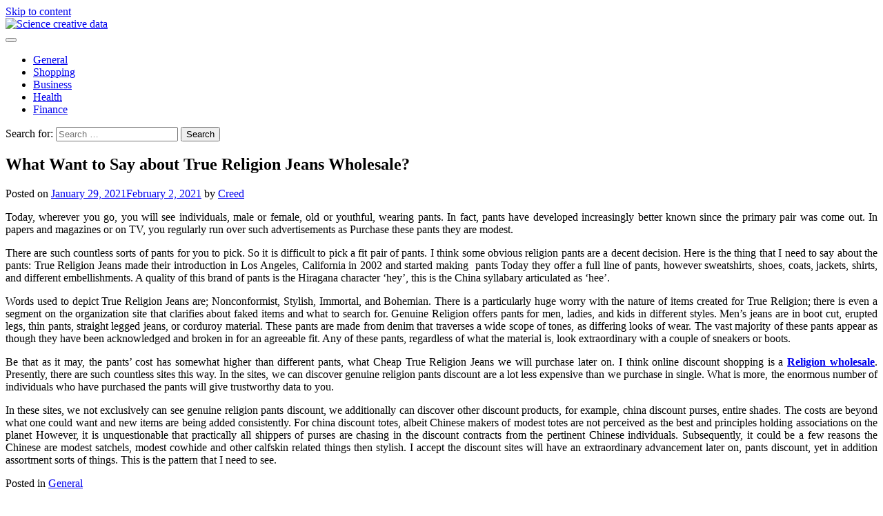

--- FILE ---
content_type: text/html; charset=UTF-8
request_url: http://www.michigancitizensforscience.org/what-want-to-say-about-true-religion-jeans-wholesale.htm
body_size: 11891
content:
<!doctype html>
<html lang="en-US">
<head>
	<meta charset="UTF-8">
	<meta name="viewport" content="width=device-width, initial-scale=1">
	<link rel="profile" href="https://gmpg.org/xfn/11">

	<title>What Want to Say about True Religion Jeans Wholesale? &#8211; Science creative data</title>
<meta name='robots' content='max-image-preview:large' />
	<style>img:is([sizes="auto" i], [sizes^="auto," i]) { contain-intrinsic-size: 3000px 1500px }</style>
	<link rel="alternate" type="application/rss+xml" title="Science creative data &raquo; Feed" href="http://www.michigancitizensforscience.org/feed" />
<link rel="alternate" type="application/rss+xml" title="Science creative data &raquo; Comments Feed" href="http://www.michigancitizensforscience.org/comments/feed" />
<script>
window._wpemojiSettings = {"baseUrl":"https:\/\/s.w.org\/images\/core\/emoji\/15.0.3\/72x72\/","ext":".png","svgUrl":"https:\/\/s.w.org\/images\/core\/emoji\/15.0.3\/svg\/","svgExt":".svg","source":{"concatemoji":"http:\/\/www.michigancitizensforscience.org\/wp-includes\/js\/wp-emoji-release.min.js?ver=6.7.4"}};
/*! This file is auto-generated */
!function(i,n){var o,s,e;function c(e){try{var t={supportTests:e,timestamp:(new Date).valueOf()};sessionStorage.setItem(o,JSON.stringify(t))}catch(e){}}function p(e,t,n){e.clearRect(0,0,e.canvas.width,e.canvas.height),e.fillText(t,0,0);var t=new Uint32Array(e.getImageData(0,0,e.canvas.width,e.canvas.height).data),r=(e.clearRect(0,0,e.canvas.width,e.canvas.height),e.fillText(n,0,0),new Uint32Array(e.getImageData(0,0,e.canvas.width,e.canvas.height).data));return t.every(function(e,t){return e===r[t]})}function u(e,t,n){switch(t){case"flag":return n(e,"\ud83c\udff3\ufe0f\u200d\u26a7\ufe0f","\ud83c\udff3\ufe0f\u200b\u26a7\ufe0f")?!1:!n(e,"\ud83c\uddfa\ud83c\uddf3","\ud83c\uddfa\u200b\ud83c\uddf3")&&!n(e,"\ud83c\udff4\udb40\udc67\udb40\udc62\udb40\udc65\udb40\udc6e\udb40\udc67\udb40\udc7f","\ud83c\udff4\u200b\udb40\udc67\u200b\udb40\udc62\u200b\udb40\udc65\u200b\udb40\udc6e\u200b\udb40\udc67\u200b\udb40\udc7f");case"emoji":return!n(e,"\ud83d\udc26\u200d\u2b1b","\ud83d\udc26\u200b\u2b1b")}return!1}function f(e,t,n){var r="undefined"!=typeof WorkerGlobalScope&&self instanceof WorkerGlobalScope?new OffscreenCanvas(300,150):i.createElement("canvas"),a=r.getContext("2d",{willReadFrequently:!0}),o=(a.textBaseline="top",a.font="600 32px Arial",{});return e.forEach(function(e){o[e]=t(a,e,n)}),o}function t(e){var t=i.createElement("script");t.src=e,t.defer=!0,i.head.appendChild(t)}"undefined"!=typeof Promise&&(o="wpEmojiSettingsSupports",s=["flag","emoji"],n.supports={everything:!0,everythingExceptFlag:!0},e=new Promise(function(e){i.addEventListener("DOMContentLoaded",e,{once:!0})}),new Promise(function(t){var n=function(){try{var e=JSON.parse(sessionStorage.getItem(o));if("object"==typeof e&&"number"==typeof e.timestamp&&(new Date).valueOf()<e.timestamp+604800&&"object"==typeof e.supportTests)return e.supportTests}catch(e){}return null}();if(!n){if("undefined"!=typeof Worker&&"undefined"!=typeof OffscreenCanvas&&"undefined"!=typeof URL&&URL.createObjectURL&&"undefined"!=typeof Blob)try{var e="postMessage("+f.toString()+"("+[JSON.stringify(s),u.toString(),p.toString()].join(",")+"));",r=new Blob([e],{type:"text/javascript"}),a=new Worker(URL.createObjectURL(r),{name:"wpTestEmojiSupports"});return void(a.onmessage=function(e){c(n=e.data),a.terminate(),t(n)})}catch(e){}c(n=f(s,u,p))}t(n)}).then(function(e){for(var t in e)n.supports[t]=e[t],n.supports.everything=n.supports.everything&&n.supports[t],"flag"!==t&&(n.supports.everythingExceptFlag=n.supports.everythingExceptFlag&&n.supports[t]);n.supports.everythingExceptFlag=n.supports.everythingExceptFlag&&!n.supports.flag,n.DOMReady=!1,n.readyCallback=function(){n.DOMReady=!0}}).then(function(){return e}).then(function(){var e;n.supports.everything||(n.readyCallback(),(e=n.source||{}).concatemoji?t(e.concatemoji):e.wpemoji&&e.twemoji&&(t(e.twemoji),t(e.wpemoji)))}))}((window,document),window._wpemojiSettings);
</script>

<style id='wp-emoji-styles-inline-css'>

	img.wp-smiley, img.emoji {
		display: inline !important;
		border: none !important;
		box-shadow: none !important;
		height: 1em !important;
		width: 1em !important;
		margin: 0 0.07em !important;
		vertical-align: -0.1em !important;
		background: none !important;
		padding: 0 !important;
	}
</style>
<link rel='stylesheet' id='wp-block-library-css' href='http://www.michigancitizensforscience.org/wp-includes/css/dist/block-library/style.min.css?ver=6.7.4' media='all' />
<style id='wp-block-library-theme-inline-css'>
.wp-block-audio :where(figcaption){color:#555;font-size:13px;text-align:center}.is-dark-theme .wp-block-audio :where(figcaption){color:#ffffffa6}.wp-block-audio{margin:0 0 1em}.wp-block-code{border:1px solid #ccc;border-radius:4px;font-family:Menlo,Consolas,monaco,monospace;padding:.8em 1em}.wp-block-embed :where(figcaption){color:#555;font-size:13px;text-align:center}.is-dark-theme .wp-block-embed :where(figcaption){color:#ffffffa6}.wp-block-embed{margin:0 0 1em}.blocks-gallery-caption{color:#555;font-size:13px;text-align:center}.is-dark-theme .blocks-gallery-caption{color:#ffffffa6}:root :where(.wp-block-image figcaption){color:#555;font-size:13px;text-align:center}.is-dark-theme :root :where(.wp-block-image figcaption){color:#ffffffa6}.wp-block-image{margin:0 0 1em}.wp-block-pullquote{border-bottom:4px solid;border-top:4px solid;color:currentColor;margin-bottom:1.75em}.wp-block-pullquote cite,.wp-block-pullquote footer,.wp-block-pullquote__citation{color:currentColor;font-size:.8125em;font-style:normal;text-transform:uppercase}.wp-block-quote{border-left:.25em solid;margin:0 0 1.75em;padding-left:1em}.wp-block-quote cite,.wp-block-quote footer{color:currentColor;font-size:.8125em;font-style:normal;position:relative}.wp-block-quote:where(.has-text-align-right){border-left:none;border-right:.25em solid;padding-left:0;padding-right:1em}.wp-block-quote:where(.has-text-align-center){border:none;padding-left:0}.wp-block-quote.is-large,.wp-block-quote.is-style-large,.wp-block-quote:where(.is-style-plain){border:none}.wp-block-search .wp-block-search__label{font-weight:700}.wp-block-search__button{border:1px solid #ccc;padding:.375em .625em}:where(.wp-block-group.has-background){padding:1.25em 2.375em}.wp-block-separator.has-css-opacity{opacity:.4}.wp-block-separator{border:none;border-bottom:2px solid;margin-left:auto;margin-right:auto}.wp-block-separator.has-alpha-channel-opacity{opacity:1}.wp-block-separator:not(.is-style-wide):not(.is-style-dots){width:100px}.wp-block-separator.has-background:not(.is-style-dots){border-bottom:none;height:1px}.wp-block-separator.has-background:not(.is-style-wide):not(.is-style-dots){height:2px}.wp-block-table{margin:0 0 1em}.wp-block-table td,.wp-block-table th{word-break:normal}.wp-block-table :where(figcaption){color:#555;font-size:13px;text-align:center}.is-dark-theme .wp-block-table :where(figcaption){color:#ffffffa6}.wp-block-video :where(figcaption){color:#555;font-size:13px;text-align:center}.is-dark-theme .wp-block-video :where(figcaption){color:#ffffffa6}.wp-block-video{margin:0 0 1em}:root :where(.wp-block-template-part.has-background){margin-bottom:0;margin-top:0;padding:1.25em 2.375em}
</style>
<style id='classic-theme-styles-inline-css'>
/*! This file is auto-generated */
.wp-block-button__link{color:#fff;background-color:#32373c;border-radius:9999px;box-shadow:none;text-decoration:none;padding:calc(.667em + 2px) calc(1.333em + 2px);font-size:1.125em}.wp-block-file__button{background:#32373c;color:#fff;text-decoration:none}
</style>
<style id='global-styles-inline-css'>
:root{--wp--preset--aspect-ratio--square: 1;--wp--preset--aspect-ratio--4-3: 4/3;--wp--preset--aspect-ratio--3-4: 3/4;--wp--preset--aspect-ratio--3-2: 3/2;--wp--preset--aspect-ratio--2-3: 2/3;--wp--preset--aspect-ratio--16-9: 16/9;--wp--preset--aspect-ratio--9-16: 9/16;--wp--preset--color--black: #000000;--wp--preset--color--cyan-bluish-gray: #abb8c3;--wp--preset--color--white: #ffffff;--wp--preset--color--pale-pink: #f78da7;--wp--preset--color--vivid-red: #cf2e2e;--wp--preset--color--luminous-vivid-orange: #ff6900;--wp--preset--color--luminous-vivid-amber: #fcb900;--wp--preset--color--light-green-cyan: #7bdcb5;--wp--preset--color--vivid-green-cyan: #00d084;--wp--preset--color--pale-cyan-blue: #8ed1fc;--wp--preset--color--vivid-cyan-blue: #0693e3;--wp--preset--color--vivid-purple: #9b51e0;--wp--preset--gradient--vivid-cyan-blue-to-vivid-purple: linear-gradient(135deg,rgba(6,147,227,1) 0%,rgb(155,81,224) 100%);--wp--preset--gradient--light-green-cyan-to-vivid-green-cyan: linear-gradient(135deg,rgb(122,220,180) 0%,rgb(0,208,130) 100%);--wp--preset--gradient--luminous-vivid-amber-to-luminous-vivid-orange: linear-gradient(135deg,rgba(252,185,0,1) 0%,rgba(255,105,0,1) 100%);--wp--preset--gradient--luminous-vivid-orange-to-vivid-red: linear-gradient(135deg,rgba(255,105,0,1) 0%,rgb(207,46,46) 100%);--wp--preset--gradient--very-light-gray-to-cyan-bluish-gray: linear-gradient(135deg,rgb(238,238,238) 0%,rgb(169,184,195) 100%);--wp--preset--gradient--cool-to-warm-spectrum: linear-gradient(135deg,rgb(74,234,220) 0%,rgb(151,120,209) 20%,rgb(207,42,186) 40%,rgb(238,44,130) 60%,rgb(251,105,98) 80%,rgb(254,248,76) 100%);--wp--preset--gradient--blush-light-purple: linear-gradient(135deg,rgb(255,206,236) 0%,rgb(152,150,240) 100%);--wp--preset--gradient--blush-bordeaux: linear-gradient(135deg,rgb(254,205,165) 0%,rgb(254,45,45) 50%,rgb(107,0,62) 100%);--wp--preset--gradient--luminous-dusk: linear-gradient(135deg,rgb(255,203,112) 0%,rgb(199,81,192) 50%,rgb(65,88,208) 100%);--wp--preset--gradient--pale-ocean: linear-gradient(135deg,rgb(255,245,203) 0%,rgb(182,227,212) 50%,rgb(51,167,181) 100%);--wp--preset--gradient--electric-grass: linear-gradient(135deg,rgb(202,248,128) 0%,rgb(113,206,126) 100%);--wp--preset--gradient--midnight: linear-gradient(135deg,rgb(2,3,129) 0%,rgb(40,116,252) 100%);--wp--preset--font-size--small: 12px;--wp--preset--font-size--medium: 20px;--wp--preset--font-size--large: 36px;--wp--preset--font-size--x-large: 42px;--wp--preset--font-size--regular: 16px;--wp--preset--font-size--larger: 36px;--wp--preset--font-size--huge: 48px;--wp--preset--spacing--20: 0.44rem;--wp--preset--spacing--30: 0.67rem;--wp--preset--spacing--40: 1rem;--wp--preset--spacing--50: 1.5rem;--wp--preset--spacing--60: 2.25rem;--wp--preset--spacing--70: 3.38rem;--wp--preset--spacing--80: 5.06rem;--wp--preset--shadow--natural: 6px 6px 9px rgba(0, 0, 0, 0.2);--wp--preset--shadow--deep: 12px 12px 50px rgba(0, 0, 0, 0.4);--wp--preset--shadow--sharp: 6px 6px 0px rgba(0, 0, 0, 0.2);--wp--preset--shadow--outlined: 6px 6px 0px -3px rgba(255, 255, 255, 1), 6px 6px rgba(0, 0, 0, 1);--wp--preset--shadow--crisp: 6px 6px 0px rgba(0, 0, 0, 1);}:where(.is-layout-flex){gap: 0.5em;}:where(.is-layout-grid){gap: 0.5em;}body .is-layout-flex{display: flex;}.is-layout-flex{flex-wrap: wrap;align-items: center;}.is-layout-flex > :is(*, div){margin: 0;}body .is-layout-grid{display: grid;}.is-layout-grid > :is(*, div){margin: 0;}:where(.wp-block-columns.is-layout-flex){gap: 2em;}:where(.wp-block-columns.is-layout-grid){gap: 2em;}:where(.wp-block-post-template.is-layout-flex){gap: 1.25em;}:where(.wp-block-post-template.is-layout-grid){gap: 1.25em;}.has-black-color{color: var(--wp--preset--color--black) !important;}.has-cyan-bluish-gray-color{color: var(--wp--preset--color--cyan-bluish-gray) !important;}.has-white-color{color: var(--wp--preset--color--white) !important;}.has-pale-pink-color{color: var(--wp--preset--color--pale-pink) !important;}.has-vivid-red-color{color: var(--wp--preset--color--vivid-red) !important;}.has-luminous-vivid-orange-color{color: var(--wp--preset--color--luminous-vivid-orange) !important;}.has-luminous-vivid-amber-color{color: var(--wp--preset--color--luminous-vivid-amber) !important;}.has-light-green-cyan-color{color: var(--wp--preset--color--light-green-cyan) !important;}.has-vivid-green-cyan-color{color: var(--wp--preset--color--vivid-green-cyan) !important;}.has-pale-cyan-blue-color{color: var(--wp--preset--color--pale-cyan-blue) !important;}.has-vivid-cyan-blue-color{color: var(--wp--preset--color--vivid-cyan-blue) !important;}.has-vivid-purple-color{color: var(--wp--preset--color--vivid-purple) !important;}.has-black-background-color{background-color: var(--wp--preset--color--black) !important;}.has-cyan-bluish-gray-background-color{background-color: var(--wp--preset--color--cyan-bluish-gray) !important;}.has-white-background-color{background-color: var(--wp--preset--color--white) !important;}.has-pale-pink-background-color{background-color: var(--wp--preset--color--pale-pink) !important;}.has-vivid-red-background-color{background-color: var(--wp--preset--color--vivid-red) !important;}.has-luminous-vivid-orange-background-color{background-color: var(--wp--preset--color--luminous-vivid-orange) !important;}.has-luminous-vivid-amber-background-color{background-color: var(--wp--preset--color--luminous-vivid-amber) !important;}.has-light-green-cyan-background-color{background-color: var(--wp--preset--color--light-green-cyan) !important;}.has-vivid-green-cyan-background-color{background-color: var(--wp--preset--color--vivid-green-cyan) !important;}.has-pale-cyan-blue-background-color{background-color: var(--wp--preset--color--pale-cyan-blue) !important;}.has-vivid-cyan-blue-background-color{background-color: var(--wp--preset--color--vivid-cyan-blue) !important;}.has-vivid-purple-background-color{background-color: var(--wp--preset--color--vivid-purple) !important;}.has-black-border-color{border-color: var(--wp--preset--color--black) !important;}.has-cyan-bluish-gray-border-color{border-color: var(--wp--preset--color--cyan-bluish-gray) !important;}.has-white-border-color{border-color: var(--wp--preset--color--white) !important;}.has-pale-pink-border-color{border-color: var(--wp--preset--color--pale-pink) !important;}.has-vivid-red-border-color{border-color: var(--wp--preset--color--vivid-red) !important;}.has-luminous-vivid-orange-border-color{border-color: var(--wp--preset--color--luminous-vivid-orange) !important;}.has-luminous-vivid-amber-border-color{border-color: var(--wp--preset--color--luminous-vivid-amber) !important;}.has-light-green-cyan-border-color{border-color: var(--wp--preset--color--light-green-cyan) !important;}.has-vivid-green-cyan-border-color{border-color: var(--wp--preset--color--vivid-green-cyan) !important;}.has-pale-cyan-blue-border-color{border-color: var(--wp--preset--color--pale-cyan-blue) !important;}.has-vivid-cyan-blue-border-color{border-color: var(--wp--preset--color--vivid-cyan-blue) !important;}.has-vivid-purple-border-color{border-color: var(--wp--preset--color--vivid-purple) !important;}.has-vivid-cyan-blue-to-vivid-purple-gradient-background{background: var(--wp--preset--gradient--vivid-cyan-blue-to-vivid-purple) !important;}.has-light-green-cyan-to-vivid-green-cyan-gradient-background{background: var(--wp--preset--gradient--light-green-cyan-to-vivid-green-cyan) !important;}.has-luminous-vivid-amber-to-luminous-vivid-orange-gradient-background{background: var(--wp--preset--gradient--luminous-vivid-amber-to-luminous-vivid-orange) !important;}.has-luminous-vivid-orange-to-vivid-red-gradient-background{background: var(--wp--preset--gradient--luminous-vivid-orange-to-vivid-red) !important;}.has-very-light-gray-to-cyan-bluish-gray-gradient-background{background: var(--wp--preset--gradient--very-light-gray-to-cyan-bluish-gray) !important;}.has-cool-to-warm-spectrum-gradient-background{background: var(--wp--preset--gradient--cool-to-warm-spectrum) !important;}.has-blush-light-purple-gradient-background{background: var(--wp--preset--gradient--blush-light-purple) !important;}.has-blush-bordeaux-gradient-background{background: var(--wp--preset--gradient--blush-bordeaux) !important;}.has-luminous-dusk-gradient-background{background: var(--wp--preset--gradient--luminous-dusk) !important;}.has-pale-ocean-gradient-background{background: var(--wp--preset--gradient--pale-ocean) !important;}.has-electric-grass-gradient-background{background: var(--wp--preset--gradient--electric-grass) !important;}.has-midnight-gradient-background{background: var(--wp--preset--gradient--midnight) !important;}.has-small-font-size{font-size: var(--wp--preset--font-size--small) !important;}.has-medium-font-size{font-size: var(--wp--preset--font-size--medium) !important;}.has-large-font-size{font-size: var(--wp--preset--font-size--large) !important;}.has-x-large-font-size{font-size: var(--wp--preset--font-size--x-large) !important;}
:where(.wp-block-post-template.is-layout-flex){gap: 1.25em;}:where(.wp-block-post-template.is-layout-grid){gap: 1.25em;}
:where(.wp-block-columns.is-layout-flex){gap: 2em;}:where(.wp-block-columns.is-layout-grid){gap: 2em;}
:root :where(.wp-block-pullquote){font-size: 1.5em;line-height: 1.6;}
</style>
<link rel='stylesheet' id='glowing-blog-slick-style-css' href='http://www.michigancitizensforscience.org/wp-content/themes/glowing-blog/assets/css/slick.min.css?ver=1.8.0' media='all' />
<link rel='stylesheet' id='glowing-blog-fontawesome-style-css' href='http://www.michigancitizensforscience.org/wp-content/themes/glowing-blog/assets/css/fontawesome.min.css?ver=6.4.2' media='all' />
<link rel='stylesheet' id='glowing-blog-blocks-style-css' href='http://www.michigancitizensforscience.org/wp-content/themes/glowing-blog/assets/css/blocks.min.css?ver=6.7.4' media='all' />
<link rel='stylesheet' id='glowing-blog-style-css' href='http://www.michigancitizensforscience.org/wp-content/themes/glowing-blog/style.css?ver=1.0.6' media='all' />
<link rel='stylesheet' id='chld_thm_cfg_child-css' href='http://www.michigancitizensforscience.org/wp-content/themes/glowing-blog-child/style.css?ver=6.7.4' media='all' />
<link rel='stylesheet' id='glowing-blog-fonts-css' href='http://www.michigancitizensforscience.org/wp-content/fonts/29f0f86060e1a991a3e0070bebc8cee4.css' media='all' />
<script src="http://www.michigancitizensforscience.org/wp-includes/js/jquery/jquery.min.js?ver=3.7.1" id="jquery-core-js"></script>
<script src="http://www.michigancitizensforscience.org/wp-includes/js/jquery/jquery-migrate.min.js?ver=3.4.1" id="jquery-migrate-js"></script>
<link rel="https://api.w.org/" href="http://www.michigancitizensforscience.org/wp-json/" /><link rel="alternate" title="JSON" type="application/json" href="http://www.michigancitizensforscience.org/wp-json/wp/v2/posts/3153" /><link rel="EditURI" type="application/rsd+xml" title="RSD" href="http://www.michigancitizensforscience.org/xmlrpc.php?rsd" />
<meta name="generator" content="WordPress 6.7.4" />
<link rel="canonical" href="http://www.michigancitizensforscience.org/what-want-to-say-about-true-religion-jeans-wholesale.htm" />
<link rel='shortlink' href='http://www.michigancitizensforscience.org/?p=3153' />
<link rel="alternate" title="oEmbed (JSON)" type="application/json+oembed" href="http://www.michigancitizensforscience.org/wp-json/oembed/1.0/embed?url=http%3A%2F%2Fwww.michigancitizensforscience.org%2Fwhat-want-to-say-about-true-religion-jeans-wholesale.htm" />
<link rel="alternate" title="oEmbed (XML)" type="text/xml+oembed" href="http://www.michigancitizensforscience.org/wp-json/oembed/1.0/embed?url=http%3A%2F%2Fwww.michigancitizensforscience.org%2Fwhat-want-to-say-about-true-religion-jeans-wholesale.htm&#038;format=xml" />

<style type="text/css" id="breadcrumb-trail-css">.trail-items li:not(:last-child):after {content: "/";}</style>
	<style type="text/css">

		/* Site title and tagline color css */
		.site-title a{
			color: #000000;
		}
		.site-description {
			color: #000000;
		}
		/* End Site title and tagline color css */

		/* color css */
		:root {
			--header-text-color: #000000;
		}

		/* Primay color css */

		/*Typography CSS*/

		
		
		
		
		/*End Typography CSS*/

				nav.navigation.pagination {
			display: none;
		}
	
</style>

		<style id="wp-custom-css">
			.custom-logo{
	width:250px;
}		</style>
		</head>

<body class="post-template-default single single-post postid-3153 single-format-standard wp-custom-logo wp-embed-responsive adore-glowing-blog normal-header right-sidebar">
		<div id="page" class="site">
		<a class="skip-link screen-reader-text" href="#primary-content">Skip to content</a>

		<div id="loader">
			<div class="loader-container">
				<div id="preloader">
					<div class="pre-loader-7"></div>
				</div>
			</div>
		</div><!-- #loader -->

		<header id="masthead" class="site-header">
			<div class="adore-header">
				<div class="theme-wrapper">
					<div class="adore-header-wrapper">
						<div class="site-branding">
															<div class="site-logo">
									<a href="http://www.michigancitizensforscience.org/" class="custom-logo-link" rel="home"><img width="600" height="225" src="http://www.michigancitizensforscience.org/wp-content/uploads/2023/12/michigancitizensforscience.png" class="custom-logo" alt="Science creative data" decoding="async" fetchpriority="high" srcset="http://www.michigancitizensforscience.org/wp-content/uploads/2023/12/michigancitizensforscience.png 600w, http://www.michigancitizensforscience.org/wp-content/uploads/2023/12/michigancitizensforscience-300x113.png 300w" sizes="(max-width: 600px) 100vw, 600px" /></a>								</div>
													</div><!-- .site-branding -->
					<div class="adore-navigation">
						<div class="header-navigation">
							<nav id="site-navigation" class="main-navigation">
								<button class="menu-toggle" aria-controls="primary-menu" aria-expanded="false">
									<span></span>
									<span></span>
								</button>
								<div class="menu-main-container"><ul id="primary-menu" class="menu"><li id="menu-item-8493" class="menu-item menu-item-type-taxonomy menu-item-object-category current-post-ancestor current-menu-parent current-post-parent menu-item-8493"><a href="http://www.michigancitizensforscience.org/category/general">General</a></li>
<li id="menu-item-8494" class="menu-item menu-item-type-taxonomy menu-item-object-category menu-item-8494"><a href="http://www.michigancitizensforscience.org/category/shopping">Shopping</a></li>
<li id="menu-item-8495" class="menu-item menu-item-type-taxonomy menu-item-object-category menu-item-8495"><a href="http://www.michigancitizensforscience.org/category/business">Business</a></li>
<li id="menu-item-8496" class="menu-item menu-item-type-taxonomy menu-item-object-category menu-item-8496"><a href="http://www.michigancitizensforscience.org/category/health">Health</a></li>
<li id="menu-item-8497" class="menu-item menu-item-type-taxonomy menu-item-object-category menu-item-8497"><a href="http://www.michigancitizensforscience.org/category/finance">Finance</a></li>
</ul></div>							</nav><!-- #site-navigation -->
						</div>
					</div>
					<div class="header-end">
						<div class="navigation-search">
							<div class="navigation-search-wrap">
								<a href="#" title="Search" class="navigation-search-icon">
									<i class="fa fa-search"></i>
								</a>
								<div class="navigation-search-form">
									<form role="search" method="get" class="search-form" action="http://www.michigancitizensforscience.org/">
				<label>
					<span class="screen-reader-text">Search for:</span>
					<input type="search" class="search-field" placeholder="Search &hellip;" value="" name="s" />
				</label>
				<input type="submit" class="search-submit" value="Search" />
			</form>								</div>
							</div>
						</div>
					</div>
				</div>
			</div>
		</div>
	</header><!-- #masthead -->

	<div id="primary-content" class="primary-site-content">

		
			<div id="content" class="site-content theme-wrapper">
				<div class="theme-wrap">

				
<main id="primary" class="site-main">

	
<article id="post-3153" class="post-3153 post type-post status-publish format-standard hentry category-general">
				<header class="entry-header">
				<h1 class="entry-title">What Want to Say about True Religion Jeans Wholesale?</h1>			</header><!-- .entry-header -->
					<div class="entry-meta">
				<span class="posted-on">Posted on <a href="http://www.michigancitizensforscience.org/what-want-to-say-about-true-religion-jeans-wholesale.htm" rel="bookmark"><time class="entry-date published" datetime="2021-01-29T06:15:20+00:00">January 29, 2021</time><time class="updated" datetime="2021-02-02T07:08:49+00:00">February 2, 2021</time></a></span><span class="byline"> by <span class="author vcard"><a class="url fn n" href="http://www.michigancitizensforscience.org/author/admin">Creed</a></span></span>			</div><!-- .entry-meta -->
				
	
		<div class="entry-content">
			<p style="text-align: justify;">Today, wherever you go, you will see individuals, male or female, old or youthful, wearing pants. In fact, pants have developed increasingly better known since the primary pair was come out. In papers and magazines or on TV, you regularly run over such advertisements as Purchase these pants they are modest.</p>
<p style="text-align: justify;">There are such countless sorts of pants for you to pick. So it is difficult to pick a fit pair of pants. I think some obvious religion pants are a decent decision. Here is the thing that I need to say about the pants: True Religion Jeans made their introduction in Los Angeles, California in 2002 and started making  pants Today they offer a full line of pants, however sweatshirts, shoes, coats, jackets, shirts, and different embellishments. A quality of this brand of pants is the Hiragana character &#8216;hey&#8217;, this is the China syllabary articulated as &#8216;hee&#8217;.</p>
<p style="text-align: justify;">Words used to depict True Religion Jeans are; Nonconformist, Stylish, Immortal, and Bohemian. There is a particularly huge worry with the nature of items created for True Religion; there is even a segment on the organization site that clarifies about faked items and what to search for. Genuine Religion offers pants for men, ladies, and kids in different styles. Men&#8217;s jeans are in boot cut, erupted legs, thin pants, straight legged jeans, or corduroy material. These pants are made from denim that traverses a wide scope of tones, as differing looks of wear. The vast majority of these pants appear as though they have been acknowledged and broken in for an agreeable fit. Any of these pants, regardless of what the material is, look extraordinary with a couple of sneakers or boots.</p>
<p style="text-align: justify;">Be that as it may, the pants&#8217; cost has somewhat higher than different pants, what Cheap True Religion Jeans we will purchase later on. I think online discount shopping is a <strong><a href="https://groothandel.andriez.com/religieuze-artikelen-groothandel/">Religion wholesale</a></strong>. Presently, there are such countless sites this way. In the sites, we can discover genuine religion pants discount are a lot less expensive than we purchase in single. What is more, the enormous number of individuals who have purchased the pants will give trustworthy data to you.</p>
<p style="text-align: justify;">In these sites, we not exclusively can see genuine religion pants discount, we additionally can discover other discount products, for example, china discount purses, entire shades. The costs are beyond what one could want and new items are being added consistently. For china discount totes, albeit Chinese makers of modest totes are not perceived as the best and principles holding associations on the planet However, it is unquestionable that practically all shippers of purses are chasing in the discount contracts from the pertinent Chinese individuals. Subsequently, it could be a few reasons the Chinese are modest satchels, modest cowhide and other calfskin related things then stylish. I accept the discount sites will have an extraordinary advancement later on, pants discount, yet in addition assortment sorts of things. This is the pattern that I need to see.</p>
		</div><!-- .entry-content -->
	<footer class="entry-footer">
		<span class="cat-links">Posted in <a href="http://www.michigancitizensforscience.org/category/general" rel="category tag">General</a></span>	</footer><!-- .entry-footer -->
</article><!-- #post-3153 -->

	<nav class="navigation post-navigation" aria-label="Posts">
		<h2 class="screen-reader-text">Post navigation</h2>
		<div class="nav-links"><div class="nav-previous"><a href="http://www.michigancitizensforscience.org/aesthetic-clinic-helpful-advice-before-your-first-treatment.htm" rel="prev"><span class="nav-subtitle">Previous:</span> <span class="nav-title">Aesthetic Clinic &#8211; Helpful Advice before Your First Treatment</span></a></div><div class="nav-next"><a href="http://www.michigancitizensforscience.org/blossom-garden-composting-for-true-organic-fertilizer.htm" rel="next"><span class="nav-subtitle">Next:</span> <span class="nav-title">Blossom Garden Composting For True Organic Fertilizer</span></a></div></div>
	</nav>
	</main><!-- #main -->

	
<aside id="secondary" class="widget-area">
	<section id="categories-2" class="widget widget_categories"><h2 class="widget-title">Categories</h2>
			<ul>
					<li class="cat-item cat-item-46"><a href="http://www.michigancitizensforscience.org/category/agriculture">Agriculture</a>
</li>
	<li class="cat-item cat-item-36"><a href="http://www.michigancitizensforscience.org/category/animation">Animation</a>
</li>
	<li class="cat-item cat-item-44"><a href="http://www.michigancitizensforscience.org/category/anime">Anime</a>
</li>
	<li class="cat-item cat-item-47"><a href="http://www.michigancitizensforscience.org/category/app-development">App Development</a>
</li>
	<li class="cat-item cat-item-11"><a href="http://www.michigancitizensforscience.org/category/application">Application</a>
</li>
	<li class="cat-item cat-item-25"><a href="http://www.michigancitizensforscience.org/category/automobile">Automobile</a>
</li>
	<li class="cat-item cat-item-18"><a href="http://www.michigancitizensforscience.org/category/beauty">Beauty</a>
</li>
	<li class="cat-item cat-item-19"><a href="http://www.michigancitizensforscience.org/category/blogging">Blogging</a>
</li>
	<li class="cat-item cat-item-3"><a href="http://www.michigancitizensforscience.org/category/business">Business</a>
</li>
	<li class="cat-item cat-item-33"><a href="http://www.michigancitizensforscience.org/category/construction">Construction</a>
</li>
	<li class="cat-item cat-item-45"><a href="http://www.michigancitizensforscience.org/category/dental">Dental</a>
</li>
	<li class="cat-item cat-item-37"><a href="http://www.michigancitizensforscience.org/category/digital-marketing">Digital Marketing</a>
</li>
	<li class="cat-item cat-item-20"><a href="http://www.michigancitizensforscience.org/category/education">Education</a>
</li>
	<li class="cat-item cat-item-9"><a href="http://www.michigancitizensforscience.org/category/entertainment">Entertainment</a>
</li>
	<li class="cat-item cat-item-13"><a href="http://www.michigancitizensforscience.org/category/fashion">Fashion</a>
</li>
	<li class="cat-item cat-item-22"><a href="http://www.michigancitizensforscience.org/category/finance">Finance</a>
</li>
	<li class="cat-item cat-item-15"><a href="http://www.michigancitizensforscience.org/category/fitness">Fitness</a>
</li>
	<li class="cat-item cat-item-34"><a href="http://www.michigancitizensforscience.org/category/food">Food</a>
</li>
	<li class="cat-item cat-item-35"><a href="http://www.michigancitizensforscience.org/category/furniture">Furniture</a>
</li>
	<li class="cat-item cat-item-5"><a href="http://www.michigancitizensforscience.org/category/games">Games</a>
</li>
	<li class="cat-item cat-item-4"><a href="http://www.michigancitizensforscience.org/category/general">General</a>
</li>
	<li class="cat-item cat-item-8"><a href="http://www.michigancitizensforscience.org/category/health">Health</a>
</li>
	<li class="cat-item cat-item-27"><a href="http://www.michigancitizensforscience.org/category/home">Home</a>
</li>
	<li class="cat-item cat-item-40"><a href="http://www.michigancitizensforscience.org/category/home-improvements">Home Improvements</a>
</li>
	<li class="cat-item cat-item-30"><a href="http://www.michigancitizensforscience.org/category/insurance">Insurance</a>
</li>
	<li class="cat-item cat-item-21"><a href="http://www.michigancitizensforscience.org/category/internet-marketing">Internet Marketing</a>
</li>
	<li class="cat-item cat-item-16"><a href="http://www.michigancitizensforscience.org/category/law">Law</a>
</li>
	<li class="cat-item cat-item-26"><a href="http://www.michigancitizensforscience.org/category/marketing">Marketing</a>
</li>
	<li class="cat-item cat-item-28"><a href="http://www.michigancitizensforscience.org/category/news">News</a>
</li>
	<li class="cat-item cat-item-42"><a href="http://www.michigancitizensforscience.org/category/online-marketing">Online Marketing</a>
</li>
	<li class="cat-item cat-item-41"><a href="http://www.michigancitizensforscience.org/category/pet">Pet</a>
</li>
	<li class="cat-item cat-item-29"><a href="http://www.michigancitizensforscience.org/category/pets">Pets</a>
</li>
	<li class="cat-item cat-item-32"><a href="http://www.michigancitizensforscience.org/category/photography">photography</a>
</li>
	<li class="cat-item cat-item-6"><a href="http://www.michigancitizensforscience.org/category/real-estate">Real Estate</a>
</li>
	<li class="cat-item cat-item-31"><a href="http://www.michigancitizensforscience.org/category/seo">SEO</a>
</li>
	<li class="cat-item cat-item-2"><a href="http://www.michigancitizensforscience.org/category/shopping">Shopping</a>
</li>
	<li class="cat-item cat-item-17"><a href="http://www.michigancitizensforscience.org/category/social-media">Social Media</a>
</li>
	<li class="cat-item cat-item-12"><a href="http://www.michigancitizensforscience.org/category/software">Software</a>
</li>
	<li class="cat-item cat-item-24"><a href="http://www.michigancitizensforscience.org/category/sports">Sports</a>
</li>
	<li class="cat-item cat-item-14"><a href="http://www.michigancitizensforscience.org/category/technology">Technology</a>
</li>
	<li class="cat-item cat-item-23"><a href="http://www.michigancitizensforscience.org/category/travel">Travel</a>
</li>
	<li class="cat-item cat-item-1"><a href="http://www.michigancitizensforscience.org/category/uncategorized">Uncategorized</a>
</li>
	<li class="cat-item cat-item-10"><a href="http://www.michigancitizensforscience.org/category/web-design">Web Design</a>
</li>
	<li class="cat-item cat-item-38"><a href="http://www.michigancitizensforscience.org/category/web-development">Web Development</a>
</li>
	<li class="cat-item cat-item-39"><a href="http://www.michigancitizensforscience.org/category/web-hosting">Web Hosting</a>
</li>
	<li class="cat-item cat-item-43"><a href="http://www.michigancitizensforscience.org/category/wedding">wedding</a>
</li>
			</ul>

			</section><section id="text-2" class="widget widget_text">			<div class="textwidget"><p><img loading="lazy" decoding="async" class="aligncenter size-full wp-image-8504" src="http://www.michigancitizensforscience.org/wp-content/uploads/2023/12/sidebar-banner.jpg" alt="" width="330" height="306" srcset="http://www.michigancitizensforscience.org/wp-content/uploads/2023/12/sidebar-banner.jpg 330w, http://www.michigancitizensforscience.org/wp-content/uploads/2023/12/sidebar-banner-300x278.jpg 300w" sizes="auto, (max-width: 330px) 100vw, 330px" /></p>
</div>
		</section><section id="archives-2" class="widget widget_archive"><h2 class="widget-title">Archives</h2>
			<ul>
					<li><a href='http://www.michigancitizensforscience.org/2025/10'>October 2025</a></li>
	<li><a href='http://www.michigancitizensforscience.org/2025/09'>September 2025</a></li>
	<li><a href='http://www.michigancitizensforscience.org/2025/08'>August 2025</a></li>
	<li><a href='http://www.michigancitizensforscience.org/2025/05'>May 2025</a></li>
	<li><a href='http://www.michigancitizensforscience.org/2025/04'>April 2025</a></li>
	<li><a href='http://www.michigancitizensforscience.org/2025/03'>March 2025</a></li>
	<li><a href='http://www.michigancitizensforscience.org/2024/10'>October 2024</a></li>
	<li><a href='http://www.michigancitizensforscience.org/2024/09'>September 2024</a></li>
	<li><a href='http://www.michigancitizensforscience.org/2024/08'>August 2024</a></li>
	<li><a href='http://www.michigancitizensforscience.org/2024/07'>July 2024</a></li>
	<li><a href='http://www.michigancitizensforscience.org/2024/06'>June 2024</a></li>
	<li><a href='http://www.michigancitizensforscience.org/2024/05'>May 2024</a></li>
	<li><a href='http://www.michigancitizensforscience.org/2024/04'>April 2024</a></li>
	<li><a href='http://www.michigancitizensforscience.org/2024/03'>March 2024</a></li>
	<li><a href='http://www.michigancitizensforscience.org/2024/02'>February 2024</a></li>
	<li><a href='http://www.michigancitizensforscience.org/2024/01'>January 2024</a></li>
	<li><a href='http://www.michigancitizensforscience.org/2023/12'>December 2023</a></li>
	<li><a href='http://www.michigancitizensforscience.org/2023/11'>November 2023</a></li>
	<li><a href='http://www.michigancitizensforscience.org/2023/10'>October 2023</a></li>
	<li><a href='http://www.michigancitizensforscience.org/2023/09'>September 2023</a></li>
	<li><a href='http://www.michigancitizensforscience.org/2023/08'>August 2023</a></li>
	<li><a href='http://www.michigancitizensforscience.org/2023/07'>July 2023</a></li>
	<li><a href='http://www.michigancitizensforscience.org/2023/06'>June 2023</a></li>
	<li><a href='http://www.michigancitizensforscience.org/2023/05'>May 2023</a></li>
	<li><a href='http://www.michigancitizensforscience.org/2023/04'>April 2023</a></li>
	<li><a href='http://www.michigancitizensforscience.org/2023/03'>March 2023</a></li>
	<li><a href='http://www.michigancitizensforscience.org/2023/02'>February 2023</a></li>
	<li><a href='http://www.michigancitizensforscience.org/2023/01'>January 2023</a></li>
	<li><a href='http://www.michigancitizensforscience.org/2022/12'>December 2022</a></li>
	<li><a href='http://www.michigancitizensforscience.org/2022/11'>November 2022</a></li>
	<li><a href='http://www.michigancitizensforscience.org/2022/10'>October 2022</a></li>
	<li><a href='http://www.michigancitizensforscience.org/2022/09'>September 2022</a></li>
	<li><a href='http://www.michigancitizensforscience.org/2022/08'>August 2022</a></li>
	<li><a href='http://www.michigancitizensforscience.org/2022/07'>July 2022</a></li>
	<li><a href='http://www.michigancitizensforscience.org/2022/06'>June 2022</a></li>
	<li><a href='http://www.michigancitizensforscience.org/2022/05'>May 2022</a></li>
	<li><a href='http://www.michigancitizensforscience.org/2022/04'>April 2022</a></li>
	<li><a href='http://www.michigancitizensforscience.org/2022/03'>March 2022</a></li>
	<li><a href='http://www.michigancitizensforscience.org/2022/02'>February 2022</a></li>
	<li><a href='http://www.michigancitizensforscience.org/2022/01'>January 2022</a></li>
	<li><a href='http://www.michigancitizensforscience.org/2021/12'>December 2021</a></li>
	<li><a href='http://www.michigancitizensforscience.org/2021/11'>November 2021</a></li>
	<li><a href='http://www.michigancitizensforscience.org/2021/10'>October 2021</a></li>
	<li><a href='http://www.michigancitizensforscience.org/2021/09'>September 2021</a></li>
	<li><a href='http://www.michigancitizensforscience.org/2021/08'>August 2021</a></li>
	<li><a href='http://www.michigancitizensforscience.org/2021/07'>July 2021</a></li>
	<li><a href='http://www.michigancitizensforscience.org/2021/06'>June 2021</a></li>
	<li><a href='http://www.michigancitizensforscience.org/2021/05'>May 2021</a></li>
	<li><a href='http://www.michigancitizensforscience.org/2021/04'>April 2021</a></li>
	<li><a href='http://www.michigancitizensforscience.org/2021/03'>March 2021</a></li>
	<li><a href='http://www.michigancitizensforscience.org/2021/02'>February 2021</a></li>
	<li><a href='http://www.michigancitizensforscience.org/2021/01'>January 2021</a></li>
	<li><a href='http://www.michigancitizensforscience.org/2020/12'>December 2020</a></li>
	<li><a href='http://www.michigancitizensforscience.org/2020/11'>November 2020</a></li>
	<li><a href='http://www.michigancitizensforscience.org/2020/10'>October 2020</a></li>
	<li><a href='http://www.michigancitizensforscience.org/2020/09'>September 2020</a></li>
	<li><a href='http://www.michigancitizensforscience.org/2020/08'>August 2020</a></li>
	<li><a href='http://www.michigancitizensforscience.org/2020/07'>July 2020</a></li>
	<li><a href='http://www.michigancitizensforscience.org/2020/06'>June 2020</a></li>
	<li><a href='http://www.michigancitizensforscience.org/2020/05'>May 2020</a></li>
	<li><a href='http://www.michigancitizensforscience.org/2020/04'>April 2020</a></li>
	<li><a href='http://www.michigancitizensforscience.org/2020/03'>March 2020</a></li>
	<li><a href='http://www.michigancitizensforscience.org/2020/02'>February 2020</a></li>
	<li><a href='http://www.michigancitizensforscience.org/2020/01'>January 2020</a></li>
			</ul>

			</section>
		<section id="recent-posts-2" class="widget widget_recent_entries">
		<h2 class="widget-title">Recent Posts</h2>
		<ul>
											<li>
					<a href="http://www.michigancitizensforscience.org/reveal-the-radiance-with-expert-beauty-health-solutions-today.htm">Reveal the Radiance With Expert Beauty Health Solutions Today</a>
									</li>
											<li>
					<a href="http://www.michigancitizensforscience.org/affordable-mobile-cases-offer-reliable-protection-and-stylish-designs-everyday.htm">Affordable Mobile Cases Offer Reliable Protection and Stylish Designs Everyday</a>
									</li>
											<li>
					<a href="http://www.michigancitizensforscience.org/enjoy-thrilling-shopping-adventures-while-winning-items-through-smart-bidding.htm">Enjoy Thrilling Shopping Adventures While Winning Items Through Smart Bidding</a>
									</li>
											<li>
					<a href="http://www.michigancitizensforscience.org/ace-hardwares-best-fathers-day-gifts-at-rockingham-cooperative.htm">Ace Hardware&#8217;s Best Father’s Day Gifts at Rockingham Cooperative</a>
									</li>
											<li>
					<a href="http://www.michigancitizensforscience.org/partnering-with-trade-show-booth-builders-to-optimize-layout-and-functionality.htm">Partnering with Trade Show Booth Builders to Optimize Layout and Functionality</a>
									</li>
					</ul>

		</section></aside><!-- #secondary -->

</div>

		<div class="related-posts">
							<h2 class="related-title">Related Posts</h2>
						<div class="related-grid theme-archive-layout grid-layout grid-column-3">
									<article id="post-9216" class="post-9216 post type-post status-publish format-standard hentry category-general">
						<div class="post-item post-grid">
							<div class="post-item-image">
								<a href="http://www.michigancitizensforscience.org/in-their-own-words-personal-accounts-of-suicidal-ideation.htm"></a>
								<div class="entry-cat">
									<ul class="post-categories">
	<li><a href="http://www.michigancitizensforscience.org/category/general" rel="category tag">General</a></li></ul>								</div>
							</div>
							<div class="post-item-content">

								<h2 class="entry-title"><a href="http://www.michigancitizensforscience.org/in-their-own-words-personal-accounts-of-suicidal-ideation.htm" rel="bookmark">in Their Own Words Personal Accounts of Suicidal Ideation</a></h2>								<ul class="entry-meta">
									<li class="post-author"> <a href="http://www.michigancitizensforscience.org/author/admin"><i class="far fa-user"></i>Creed</a></li>
									<li class="post-date"><i class="far fa-calendar-alt"></i>July 10, 2024</li>

									<li class="read-time">
										<i class="far fa-hourglass"></i>
										3 min									</li>
									<li class="comment">
										<i class="far fa-comment"></i>
										0									</li>
								</ul>
								<div class="post-content">
									<p>In the quiet solitude of my darkest moments, the weight of existence presses upon me&hellip;</p>
								</div><!-- post-content -->
							</div>
						</div>
					</article>
										<article id="post-9042" class="post-9042 post type-post status-publish format-standard hentry category-general">
						<div class="post-item post-grid">
							<div class="post-item-image">
								<a href="http://www.michigancitizensforscience.org/celebrating-memories-personalized-funeral-services-for-lasting-legacies.htm"></a>
								<div class="entry-cat">
									<ul class="post-categories">
	<li><a href="http://www.michigancitizensforscience.org/category/general" rel="category tag">General</a></li></ul>								</div>
							</div>
							<div class="post-item-content">

								<h2 class="entry-title"><a href="http://www.michigancitizensforscience.org/celebrating-memories-personalized-funeral-services-for-lasting-legacies.htm" rel="bookmark">Celebrating Memories &#8211; Personalized Funeral Services for Lasting Legacies</a></h2>								<ul class="entry-meta">
									<li class="post-author"> <a href="http://www.michigancitizensforscience.org/author/admin"><i class="far fa-user"></i>Creed</a></li>
									<li class="post-date"><i class="far fa-calendar-alt"></i>May 30, 2024</li>

									<li class="read-time">
										<i class="far fa-hourglass"></i>
										3 min									</li>
									<li class="comment">
										<i class="far fa-comment"></i>
										0									</li>
								</ul>
								<div class="post-content">
									<p>In the quiet moments following the loss of a loved one, memories become our most&hellip;</p>
								</div><!-- post-content -->
							</div>
						</div>
					</article>
										<article id="post-8993" class="post-8993 post type-post status-publish format-standard hentry category-general">
						<div class="post-item post-grid">
							<div class="post-item-image">
								<a href="http://www.michigancitizensforscience.org/structural-drying-techniques-precision-in-water-mitigation.htm"></a>
								<div class="entry-cat">
									<ul class="post-categories">
	<li><a href="http://www.michigancitizensforscience.org/category/general" rel="category tag">General</a></li></ul>								</div>
							</div>
							<div class="post-item-content">

								<h2 class="entry-title"><a href="http://www.michigancitizensforscience.org/structural-drying-techniques-precision-in-water-mitigation.htm" rel="bookmark">Structural Drying Techniques &#8211; Precision in Water Mitigation</a></h2>								<ul class="entry-meta">
									<li class="post-author"> <a href="http://www.michigancitizensforscience.org/author/admin"><i class="far fa-user"></i>Creed</a></li>
									<li class="post-date"><i class="far fa-calendar-alt"></i>May 5, 2024</li>

									<li class="read-time">
										<i class="far fa-hourglass"></i>
										3 min									</li>
									<li class="comment">
										<i class="far fa-comment"></i>
										0									</li>
								</ul>
								<div class="post-content">
									<p>Precision in water mitigation is paramount when employing structural drying techniques. Water damage can wreak&hellip;</p>
								</div><!-- post-content -->
							</div>
						</div>
					</article>
								</div>
		</div>
		</div>
</div><!-- #content -->


<footer id="colophon" class="site-footer">
	

<div class="bottom-footer">
	<div class="theme-wrapper">
		<div class="bottom-footer-info no-footer-social-menu">
			<div class="site-info">
				<span>
				Copyright &copy;2026 .  All Rights Reserved | Science creative data				</span>
			</div><!-- .site-info -->
			<div class="social-icons">
							</div>
		</div>
	</div>
</div>

</footer><!-- #colophon -->

	<a href="#" id="scroll-to-top" class="glowing-blog-scroll-to-top"><i class="fas fa-chevron-up"></i></a>

</div><!-- #page -->

<script src="http://www.michigancitizensforscience.org/wp-content/themes/glowing-blog/assets/js/navigation.min.js?ver=1.0.6" id="glowing-blog-navigation-js"></script>
<script src="http://www.michigancitizensforscience.org/wp-content/themes/glowing-blog/assets/js/slick.min.js?ver=1.8.0" id="glowing-blog-slick-script-js"></script>
<script src="http://www.michigancitizensforscience.org/wp-content/themes/glowing-blog/assets/js/custom.min.js?ver=1.0.6" id="glowing-blog-custom-script-js"></script>
<script src="http://www.michigancitizensforscience.org/wp-content/themes/glowing-blog/assets/js/loadmore.min.js?ver=1.0.6" id="glowing-blog-loadmore-script-js"></script>

</body>

</html>

<!-- Page cached by LiteSpeed Cache 7.7 on 2026-01-18 05:31:40 -->